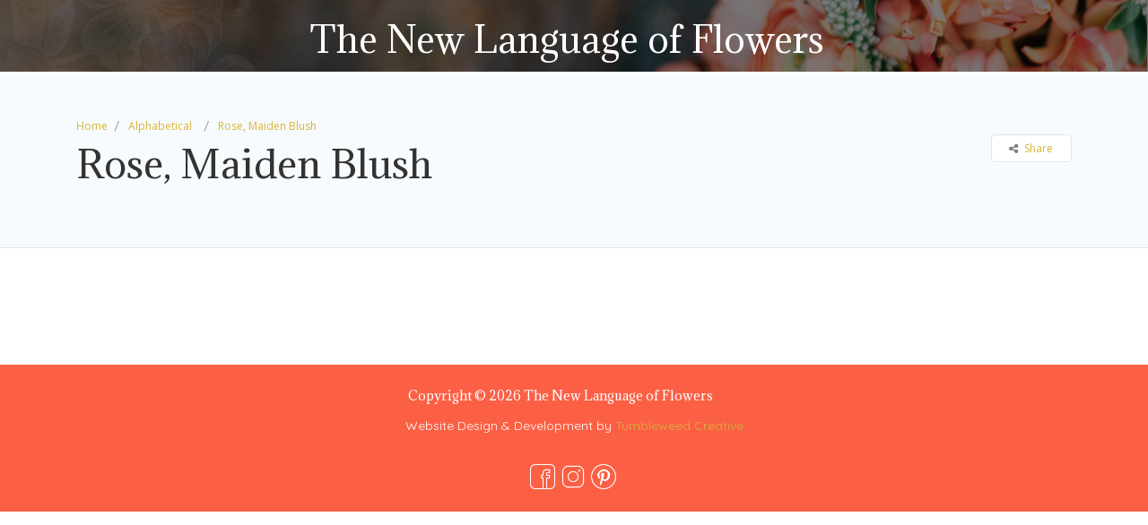

--- FILE ---
content_type: text/html; charset=UTF-8
request_url: https://newlanguageofflowers.com/listing/rose-maiden-blush/
body_size: 16713
content:
<!DOCTYPE html>
<!--[if IE 7 ]>    <html class="ie7"> <![endif]-->
<!--[if IE 8 ]>    <html class="ie8"> <![endif]-->

<html lang="en-US">
    <head>
        <meta charset="UTF-8">
	   <!-- Mobile Meta -->
		<meta name="viewport" content="width=device-width, initial-scale=1">
		<meta http-equiv="Content-Type" content="text/html;charset=utf-8">		<!-- Favicon -->
		<META HTTP-EQUIV="CACHE-CONTROL" CONTENT="NO-CACHE" />
		<link rel="shortcut icon" href=""/>	
		<title>Rose, Maiden Blush &#8211; The New Language of Flowers</title>
<meta name='robots' content='max-image-preview:large' />
	<style>img:is([sizes="auto" i], [sizes^="auto," i]) { contain-intrinsic-size: 3000px 1500px }</style>
	<link rel='dns-prefetch' href='//maps.googleapis.com' />
<link rel='dns-prefetch' href='//html5shim.googlecode.com' />
<link rel='dns-prefetch' href='//fonts.googleapis.com' />
<link rel='preconnect' href='https://fonts.gstatic.com' crossorigin />
<link rel="alternate" type="application/rss+xml" title="The New Language of Flowers &raquo; Feed" href="https://newlanguageofflowers.com/feed/" />
<link rel="alternate" type="application/rss+xml" title="The New Language of Flowers &raquo; Comments Feed" href="https://newlanguageofflowers.com/comments/feed/" />
<script type="text/javascript">
/* <![CDATA[ */
window._wpemojiSettings = {"baseUrl":"https:\/\/s.w.org\/images\/core\/emoji\/15.1.0\/72x72\/","ext":".png","svgUrl":"https:\/\/s.w.org\/images\/core\/emoji\/15.1.0\/svg\/","svgExt":".svg","source":{"concatemoji":"https:\/\/newlanguageofflowers.com\/wp-includes\/js\/wp-emoji-release.min.js?ver=6.8.1"}};
/*! This file is auto-generated */
!function(i,n){var o,s,e;function c(e){try{var t={supportTests:e,timestamp:(new Date).valueOf()};sessionStorage.setItem(o,JSON.stringify(t))}catch(e){}}function p(e,t,n){e.clearRect(0,0,e.canvas.width,e.canvas.height),e.fillText(t,0,0);var t=new Uint32Array(e.getImageData(0,0,e.canvas.width,e.canvas.height).data),r=(e.clearRect(0,0,e.canvas.width,e.canvas.height),e.fillText(n,0,0),new Uint32Array(e.getImageData(0,0,e.canvas.width,e.canvas.height).data));return t.every(function(e,t){return e===r[t]})}function u(e,t,n){switch(t){case"flag":return n(e,"\ud83c\udff3\ufe0f\u200d\u26a7\ufe0f","\ud83c\udff3\ufe0f\u200b\u26a7\ufe0f")?!1:!n(e,"\ud83c\uddfa\ud83c\uddf3","\ud83c\uddfa\u200b\ud83c\uddf3")&&!n(e,"\ud83c\udff4\udb40\udc67\udb40\udc62\udb40\udc65\udb40\udc6e\udb40\udc67\udb40\udc7f","\ud83c\udff4\u200b\udb40\udc67\u200b\udb40\udc62\u200b\udb40\udc65\u200b\udb40\udc6e\u200b\udb40\udc67\u200b\udb40\udc7f");case"emoji":return!n(e,"\ud83d\udc26\u200d\ud83d\udd25","\ud83d\udc26\u200b\ud83d\udd25")}return!1}function f(e,t,n){var r="undefined"!=typeof WorkerGlobalScope&&self instanceof WorkerGlobalScope?new OffscreenCanvas(300,150):i.createElement("canvas"),a=r.getContext("2d",{willReadFrequently:!0}),o=(a.textBaseline="top",a.font="600 32px Arial",{});return e.forEach(function(e){o[e]=t(a,e,n)}),o}function t(e){var t=i.createElement("script");t.src=e,t.defer=!0,i.head.appendChild(t)}"undefined"!=typeof Promise&&(o="wpEmojiSettingsSupports",s=["flag","emoji"],n.supports={everything:!0,everythingExceptFlag:!0},e=new Promise(function(e){i.addEventListener("DOMContentLoaded",e,{once:!0})}),new Promise(function(t){var n=function(){try{var e=JSON.parse(sessionStorage.getItem(o));if("object"==typeof e&&"number"==typeof e.timestamp&&(new Date).valueOf()<e.timestamp+604800&&"object"==typeof e.supportTests)return e.supportTests}catch(e){}return null}();if(!n){if("undefined"!=typeof Worker&&"undefined"!=typeof OffscreenCanvas&&"undefined"!=typeof URL&&URL.createObjectURL&&"undefined"!=typeof Blob)try{var e="postMessage("+f.toString()+"("+[JSON.stringify(s),u.toString(),p.toString()].join(",")+"));",r=new Blob([e],{type:"text/javascript"}),a=new Worker(URL.createObjectURL(r),{name:"wpTestEmojiSupports"});return void(a.onmessage=function(e){c(n=e.data),a.terminate(),t(n)})}catch(e){}c(n=f(s,u,p))}t(n)}).then(function(e){for(var t in e)n.supports[t]=e[t],n.supports.everything=n.supports.everything&&n.supports[t],"flag"!==t&&(n.supports.everythingExceptFlag=n.supports.everythingExceptFlag&&n.supports[t]);n.supports.everythingExceptFlag=n.supports.everythingExceptFlag&&!n.supports.flag,n.DOMReady=!1,n.readyCallback=function(){n.DOMReady=!0}}).then(function(){return e}).then(function(){var e;n.supports.everything||(n.readyCallback(),(e=n.source||{}).concatemoji?t(e.concatemoji):e.wpemoji&&e.twemoji&&(t(e.twemoji),t(e.wpemoji)))}))}((window,document),window._wpemojiSettings);
/* ]]> */
</script>
<link rel='stylesheet' id='mdf_search_stat-css' href='https://newlanguageofflowers.com/wp-content/plugins/wp-meta-data-filter-and-taxonomy-filter/ext/mdf_stat/css/stat.css?ver=6.8.1' type='text/css' media='all' />
<style id='wp-emoji-styles-inline-css' type='text/css'>

	img.wp-smiley, img.emoji {
		display: inline !important;
		border: none !important;
		box-shadow: none !important;
		height: 1em !important;
		width: 1em !important;
		margin: 0 0.07em !important;
		vertical-align: -0.1em !important;
		background: none !important;
		padding: 0 !important;
	}
</style>
<link rel='stylesheet' id='font-awesome-css' href='https://newlanguageofflowers.com/wp-content/plugins/contact-widgets/assets/css/font-awesome.min.css?ver=4.7.0' type='text/css' media='all' />
<link rel='stylesheet' id='listingpr-parent-style-css' href='https://newlanguageofflowers.com/wp-content/themes/listingpro/style.css?ver=6.8.1' type='text/css' media='all' />
<link rel='stylesheet' id='bootstrap-css' href='https://newlanguageofflowers.com/wp-content/themes/listingpro/assets/lib/bootstrap/css/bootstrap.min.css?ver=6.8.1' type='text/css' media='all' />
<link rel='stylesheet' id='Magnific-Popup-css' href='https://newlanguageofflowers.com/wp-content/themes/listingpro/assets/lib/Magnific-Popup-master/magnific-popup.css?ver=6.8.1' type='text/css' media='all' />
<link rel='stylesheet' id='popup-component-css' href='https://newlanguageofflowers.com/wp-content/themes/listingpro/assets/lib/popup/css/component.css?ver=6.8.1' type='text/css' media='all' />
<link rel='stylesheet' id='Font-awesome-css' href='https://newlanguageofflowers.com/wp-content/themes/listingpro/assets/lib/font-awesome/css/font-awesome.min.css?ver=6.8.1' type='text/css' media='all' />
<link rel='stylesheet' id='Mmenu-css' href='https://newlanguageofflowers.com/wp-content/themes/listingpro/assets/lib/jquerym.menu/css/jquery.mmenu.all.css?ver=6.8.1' type='text/css' media='all' />
<link rel='stylesheet' id='MapBox-css' href='https://newlanguageofflowers.com/wp-content/themes/listingpro/assets/css/mapbox.css?ver=6.8.1' type='text/css' media='all' />
<link rel='stylesheet' id='Chosen-css' href='https://newlanguageofflowers.com/wp-content/themes/listingpro/assets/lib/chosen/chosen.css?ver=6.8.1' type='text/css' media='all' />
<link rel='stylesheet' id='bootstrap-datetimepicker-css-css' href='https://newlanguageofflowers.com/wp-content/themes/listingpro/assets/css/bootstrap-datetimepicker.min.css?ver=6.8.1' type='text/css' media='all' />
<link rel='stylesheet' id='Slick-css-css' href='https://newlanguageofflowers.com/wp-content/themes/listingpro/assets/lib/slick/slick.css?ver=6.8.1' type='text/css' media='all' />
<link rel='stylesheet' id='Slick-theme-css' href='https://newlanguageofflowers.com/wp-content/themes/listingpro/assets/lib/slick/slick-theme.css?ver=6.8.1' type='text/css' media='all' />
<link rel='stylesheet' id='css-prettyphoto-css' href='https://newlanguageofflowers.com/wp-content/themes/listingpro/assets/css/prettyphoto.css?ver=6.8.1' type='text/css' media='all' />
<link rel='stylesheet' id='jquery-ui-css' href='https://newlanguageofflowers.com/wp-content/themes/listingpro/assets/css/jquery-ui.css?ver=6.8.1' type='text/css' media='all' />
<link rel='stylesheet' id='icon8-css' href='https://newlanguageofflowers.com/wp-content/themes/listingpro/assets/lib/icon8/styles.min.css?ver=6.8.1' type='text/css' media='all' />
<link rel='stylesheet' id='Color-css' href='https://newlanguageofflowers.com/wp-content/themes/listingpro/assets/css/colors.css?ver=6.8.1' type='text/css' media='all' />
<link rel='stylesheet' id='custom-font-css' href='https://newlanguageofflowers.com/wp-content/themes/listingpro/assets/css/font.css?ver=6.8.1' type='text/css' media='all' />
<link rel='stylesheet' id='Main-css' href='https://newlanguageofflowers.com/wp-content/themes/listingpro/assets/css/main.css?ver=6.8.1' type='text/css' media='all' />
<link rel='stylesheet' id='Responsive-css' href='https://newlanguageofflowers.com/wp-content/themes/listingpro/assets/css/responsive.css?ver=6.8.1' type='text/css' media='all' />
<link rel='stylesheet' id='select2-css' href='https://newlanguageofflowers.com/wp-content/themes/listingpro/assets/css/select2.css?ver=6.8.1' type='text/css' media='all' />
<link rel='stylesheet' id='dynamiclocation-css' href='https://newlanguageofflowers.com/wp-content/themes/listingpro/assets/css/city-autocomplete.css?ver=6.8.1' type='text/css' media='all' />
<link rel='stylesheet' id='lp-body-overlay-css' href='https://newlanguageofflowers.com/wp-content/themes/listingpro/assets/css/common.loading.css?ver=6.8.1' type='text/css' media='all' />
<link rel='stylesheet' id='bootstrapslider-css' href='https://newlanguageofflowers.com/wp-content/themes/listingpro/assets/lib/bootstrap/css/bootstrap-slider.css?ver=6.8.1' type='text/css' media='all' />
<link rel='stylesheet' id='mourisjs-css' href='https://newlanguageofflowers.com/wp-content/themes/listingpro/assets/css/morris.css?ver=6.8.1' type='text/css' media='all' />
<link rel='stylesheet' id='listingpro-css' href='https://newlanguageofflowers.com/wp-content/themes/listingpro-child/style.css?ver=6.8.1' type='text/css' media='all' />
<link rel='stylesheet' id='font-rock-salt-css' href='https://fonts.googleapis.com/css?family=Rock+Salt&#038;ver=6.8.1' type='text/css' media='all' />
<link rel='stylesheet' id='font-quicksand-css' href='https://fonts.googleapis.com/css?family=Quicksand&#038;ver=6.8.1' type='text/css' media='all' />
<link rel='stylesheet' id='version2-countdown-css' href='https://newlanguageofflowers.com/wp-content/themes/listingpro/assets/lib/countdown/flipclock.css?ver=6.8.1' type='text/css' media='all' />
<link rel='stylesheet' id='version2-styles-css' href='https://newlanguageofflowers.com/wp-content/themes/listingpro/assets/css/main-new.css?ver=6.8.1' type='text/css' media='all' />
<link rel='stylesheet' id='version2-colors-css' href='https://newlanguageofflowers.com/wp-content/themes/listingpro/assets/css/colors-new.css?ver=6.8.1' type='text/css' media='all' />
<link rel='stylesheet' id='LP_dynamic_php_css-css' href='https://newlanguageofflowers.com/wp-content/themes/listingpro/assets/css/dynamic-css.css?ver=6.8.1' type='text/css' media='all' />
<link rel="preload" as="style" href="https://fonts.googleapis.com/css?family=Adamina:400%7COpen%20Sans:300,400,500,600,700,800,300italic,400italic,500italic,600italic,700italic,800italic&#038;subset=latin&#038;display=swap&#038;ver=1656584700" /><link rel="stylesheet" href="https://fonts.googleapis.com/css?family=Adamina:400%7COpen%20Sans:300,400,500,600,700,800,300italic,400italic,500italic,600italic,700italic,800italic&#038;subset=latin&#038;display=swap&#038;ver=1656584700" media="print" onload="this.media='all'"><noscript><link rel="stylesheet" href="https://fonts.googleapis.com/css?family=Adamina:400%7COpen%20Sans:300,400,500,600,700,800,300italic,400italic,500italic,600italic,700italic,800italic&#038;subset=latin&#038;display=swap&#038;ver=1656584700" /></noscript><link rel='stylesheet' id='mdtf_pagination-css' href='https://newlanguageofflowers.com/wp-content/plugins/wp-meta-data-filter-and-taxonomy-filter/ext/mdtf-pagination/tw-pagination.css?ver=1.1' type='text/css' media='screen' />
<script type="text/javascript">
            window._nslDOMReady = function (callback) {
                if ( document.readyState === "complete" || document.readyState === "interactive" ) {
                    callback();
                } else {
                    document.addEventListener( "DOMContentLoaded", callback );
                }
            };
            </script><script type="text/javascript" src="https://newlanguageofflowers.com/wp-includes/js/jquery/jquery.min.js?ver=3.7.1" id="jquery-core-js"></script>
<script type="text/javascript" src="https://newlanguageofflowers.com/wp-includes/js/jquery/jquery-migrate.min.js?ver=3.4.1" id="jquery-migrate-js"></script>
<script type="text/javascript" id="jquery-js-after">
/* <![CDATA[ */
 function mdf_js_after_ajax_done() {  }
/* ]]> */
</script>
<script type="text/javascript" src="https://newlanguageofflowers.com/wp-includes/js/jquery/ui/core.min.js?ver=1.13.3" id="jquery-ui-core-js"></script>
<script type="text/javascript" id="meta_data_filter_widget-js-extra">
/* <![CDATA[ */
var mdf_settings_data = {"hide_empty_title":"1"};
/* ]]> */
</script>
<script type="text/javascript" src="https://newlanguageofflowers.com/wp-content/plugins/wp-meta-data-filter-and-taxonomy-filter/js/front.js?ver=6.8.1" id="meta_data_filter_widget-js"></script>
<script type="text/javascript" id="ajax-login-script-js-extra">
/* <![CDATA[ */
var ajax_login_object = {"ajaxurl":"https:\/\/newlanguageofflowers.com\/wp-admin\/admin-ajax.php","redirecturl":"https:\/\/newlanguageofflowers.com\/listing\/rose-maiden-blush\/","loadingmessage":"<span class=\"alert alert-info\">Please wait...<i class=\"fa fa-spinner fa-spin\"><\/i><\/span>"};
/* ]]> */
</script>
<script type="text/javascript" src="https://newlanguageofflowers.com/wp-content/themes/listingpro/assets/js/login.js?ver=6.8.1" id="ajax-login-script-js"></script>
<script type="text/javascript" id="search-ajax-script-js-extra">
/* <![CDATA[ */
var ajax_search_term_object = {"ajaxurl":"https:\/\/newlanguageofflowers.com\/wp-admin\/admin-ajax.php","noresult":"Most recent ","listing":" Listings","resultfor":"Results For"};
/* ]]> */
</script>
<script type="text/javascript" src="https://newlanguageofflowers.com/wp-content/themes/listingpro/assets/js/search-ajax.js?ver=6.8.1" id="search-ajax-script-js"></script>
<script type="text/javascript" id="ajax-single-ajax-js-extra">
/* <![CDATA[ */
var single_ajax_object = {"ajaxurl":"https:\/\/newlanguageofflowers.com\/wp-admin\/admin-ajax.php"};
/* ]]> */
</script>
<script type="text/javascript" src="https://newlanguageofflowers.com/wp-content/themes/listingpro/assets/js/single-ajax.js?ver=6.8.1" id="ajax-single-ajax-js"></script>
<script type="text/javascript" id="ajax-approvereview-script-js-extra">
/* <![CDATA[ */
var ajax_approvereview_object = {"ajaxurl":"https:\/\/newlanguageofflowers.com\/wp-admin\/admin-ajax.php"};
/* ]]> */
</script>
<script type="text/javascript" src="https://newlanguageofflowers.com/wp-content/themes/listingpro/assets/js/approve-review.js?ver=6.8.1" id="ajax-approvereview-script-js"></script>
<script type="text/javascript" id="listingpro_home_map-js-extra">
/* <![CDATA[ */
var listingpro_home_map_object = {"ajaxurl":"https:\/\/newlanguageofflowers.com\/wp-admin\/admin-ajax.php"};
/* ]]> */
</script>
<script type="text/javascript" src="https://newlanguageofflowers.com/wp-content/themes/listingpro/assets/js/home-map.js?ver=6.8.1" id="listingpro_home_map-js"></script>
<script type="text/javascript" id="ajax-needlogin-ajax-js-extra">
/* <![CDATA[ */
var needlogin_object = {"ajaxurl":"https:\/\/newlanguageofflowers.com\/wp-admin\/admin-ajax.php"};
/* ]]> */
</script>
<script type="text/javascript" src="https://newlanguageofflowers.com/wp-content/themes/listingpro/assets/js/needlogin-ajax.js?ver=6.8.1" id="ajax-needlogin-ajax-js"></script>
<script type="text/javascript" src="https://newlanguageofflowers.com/wp-content/themes/listingpro/assets/js/checkout.js?ver=6.8.1" id="stripejs-js"></script>
<script type="text/javascript" src="https://newlanguageofflowers.com/wp-content/plugins/listingpro-plugin/assets/js/main.js?ver=6.8.1" id="main-js"></script>
<script type="text/javascript" id="review-submit-ajax-js-extra">
/* <![CDATA[ */
var ajax_review_object = {"ajaxurl":"https:\/\/newlanguageofflowers.com\/wp-admin\/admin-ajax.php"};
/* ]]> */
</script>
<script type="text/javascript" src="https://newlanguageofflowers.com/wp-content/themes/listingpro/assets/js/review-submit.js?ver=6.8.1" id="review-submit-ajax-js"></script>
<script type="text/javascript" src="https://maps.googleapis.com/maps/api/js?key=AIzaSyDQIbsz2wFeL42Dp9KaL4o4cJKJu4r8Tvg&amp;libraries=places&amp;ver=6.8.1" id="mapsjs-js"></script>
<script type="text/javascript" src="https://newlanguageofflowers.com/wp-content/themes/listingpro/assets/js/raphael-min.js?ver=6.8.1" id="raphelmin-js"></script>
<script type="text/javascript" src="https://newlanguageofflowers.com/wp-content/themes/listingpro/assets/js/morris.js?ver=6.8.1" id="morisjs-js"></script>
<script type="text/javascript" id="ajax-term-script-js-extra">
/* <![CDATA[ */
var ajax_term_object = {"ajaxurl":"https:\/\/newlanguageofflowers.com\/wp-admin\/admin-ajax.php"};
/* ]]> */
</script>
<script type="text/javascript" src="https://newlanguageofflowers.com/wp-content/plugins/listingpro-plugin/assets/js/child-term.js?ver=6.8.1" id="ajax-term-script-js"></script>
<link rel="https://api.w.org/" href="https://newlanguageofflowers.com/wp-json/" /><link rel="alternate" title="JSON" type="application/json" href="https://newlanguageofflowers.com/wp-json/wp/v2/listing/1510" /><link rel="EditURI" type="application/rsd+xml" title="RSD" href="https://newlanguageofflowers.com/xmlrpc.php?rsd" />
<link rel="canonical" href="https://newlanguageofflowers.com/listing/rose-maiden-blush/" />
<link rel='shortlink' href='https://newlanguageofflowers.com/?p=1510' />
<link rel="alternate" title="oEmbed (JSON)" type="application/json+oembed" href="https://newlanguageofflowers.com/wp-json/oembed/1.0/embed?url=https%3A%2F%2Fnewlanguageofflowers.com%2Flisting%2Frose-maiden-blush%2F" />
<link rel="alternate" title="oEmbed (XML)" type="text/xml+oembed" href="https://newlanguageofflowers.com/wp-json/oembed/1.0/embed?url=https%3A%2F%2Fnewlanguageofflowers.com%2Flisting%2Frose-maiden-blush%2F&#038;format=xml" />
<meta name="generator" content="Redux 4.5.7" /><meta name="generator" content="Powered by WPBakery Page Builder - drag and drop page builder for WordPress."/>
<script type="text/javascript">
                 
         </script>		<style type="text/css" id="wp-custom-css">
			p.listtag {
    font-size: 14px !important;
    line-height: 1.5em;
    color: #000 !important;
}
.taglink{color:#000 !important;}
.taglinks{color:#fb6044 !important;    font-size: 13px !important;}
.taglinks:last-child span{
	display:none;
}
.lp-logo {
    display: none;
}
h1{margin-bottom:20px !important;}

.lp-sub-title{text-transform:none !important;width: 800px !important;
    margin: 0 auto;
}
.lp-grid-box-thumb-container {
    height: auto !important;
}
.widget-content {
	margin-top: -74px !important;}
.margin-bottom-20.margin-top-30.post-with-map-container-right {
    position: relative;
    top: -48px;
    border-radius: 7px;
    margin-bottom: -60px !important;
}
.home-categories-area .lp-home-categoires.new-banner-category-view4 li a{background:#d6b438 !important;}
.home-categories-area .lp-home-categoires.new-banner-category-view4 li a:hover{background:#fb6044 !important;}

.filti .col-lg-4 {
    margin-top: 30px !important;
}
.filti ol.tw-pagination {
    display: none;
}
.search .widget-meta-data-filter, .search div#mdf_results_by_ajax, .search #lp-pages-in-cats{display:none;}
.search .content-grids-wraps.catshow {
    margin-top: 100px !important;
}
.tax-listing-category .catshow{display:none;}
.tax-list-tags div#mdf_results_by_ajax, .tax-list-tags .mdf_ajax_content_redraw{display:none;}

[data-widget-id="metadatafilter_taxsearch-4"]{display:none;}
.tax-list-tags [data-widget-id="metadatafilter_taxsearch-4"]{display:block !important;}

[data-widget-id="metadatafilter_taxsearch-4"] input.button.mdf_button {
    height: 37px;
    padding: 0px 18px;
    border-radius: 5px;
    background: #f8f8f8;
    border: 1px solid #e1e1e1;
    float: none !important;
}
[data-widget-id="metadatafilter_taxsearch-4"] .mdf_submit_button_container {
    float: none;
}
@media only screen and (max-width: 768px){
.lp-sub-title {
    width: 100% !important;
}}

/* theme custom css */

#header{
margin: 0 auto;
}
.footer-about-company {
color: #fff !important;
}

.grid_view2 .lp-grid-box-thumb img {
    width: auto !important;
}
@media only screen and (min-width:434px) and (max-width:667px){.browse .col-md-4.col-sm-6.lp-grid-box-contianer.grid_view2.card1.lp-grid-box-contianer1 {
    width: 62% !important;
    margin: 0% auto 5% auto !important;
    float: none !important;
}}
li#fav-container {
    display: none !important;
}
a.userimage img {
    display: none;
}
.lpl-button {display:none;}

#menu .mm-panels {
    top: 111px !important;
}
.mm-navbar-top a.userimage {
    line-height: 33px !important;width:100% !important;}
a.userimage::after {content:'New Language of Flowers';color:#fff; position: relative;top: -10px;
    font-size: 20px;}
    ul.mobile-menu.mm-listview li a:hover {
    background: #fb6044 !important;
}
ul.sub-menu.mm-listview li a:hover{ background: #fb6044 !important;}
.tax-location .content-grids-wraps.catshow {
    margin-top: 100px !important;
}

/* end theme custom css */		</style>
		<style id="listingpro_options-dynamic-css" title="dynamic-css" class="redux-options-output">.menu-item a{font-family:Adamina;font-weight:400;font-style:normal;}</style>        <style>
            /* DYNAMIC CSS STYLES DEPENDING OF SETTINGS */
            
                    </style>
        <script>
    var mdf_is_search_going =0;
    var mdf_tmp_order = 0;
    var mdf_tmp_orderby = 0;
    //+++
    var lang_one_moment = "One Moment ...";
    var mdf_lang_loading = "Loading ...";
    var mdf_lang_cancel = "Cancel";
    var mdf_lang_close = "Close";
    var mdf_lang_apply = "Apply";
    var mdf_tax_loader = '<img src="https://newlanguageofflowers.com/wp-content/plugins/wp-meta-data-filter-and-taxonomy-filter/images/tax_loader.gif" alt="loader" />';
    var mdf_week_first_day =0;
    var mdf_calendar_date_format = "mm/dd/yy";
    var mdf_site_url = "https://newlanguageofflowers.com";
    var mdf_plugin_url = "https://newlanguageofflowers.com/wp-content/plugins/wp-meta-data-filter-and-taxonomy-filter/";
    var mdf_default_order_by = "title";
    var mdf_default_order = "ASC";
    var show_tax_all_childs =0;
    var mdf_current_term_id = 0;

    var mdf_current_tax = "";
    //admin
    var lang_no_ui_sliders = "no ui sliders in selected mdf category";
    var lang_updated = "Updated";
    //+++
    var mdf_slug_cat = "meta_data_filter_cat";

    var mdf_tooltip_theme = "default";
    var tooltip_max_width = parseInt(220, 10);
    var ajaxurl = "https://newlanguageofflowers.com/wp-admin/admin-ajax.php";
    var mdf_front_qtrans_lang = "";
    var mdf_front_wpml_lang = "";
    var mdf_use_chosen_js_w =0;
    var mdf_use_chosen_js_s =0;
    var mdf_use_custom_scroll_bar =1;
        mdf_front_qtrans_lang = "";
    var mdf_current_page_url = "https://newlanguageofflowers.com/listing/rose-maiden-blush/";

    var mdf_sort_order = "ASC";
    var mdf_order_by = "title";
    var mdf_toggle_close_sign = "-";
    var mdf_toggle_open_sign = "+";
    var tab_slideout_icon = "https://newlanguageofflowers.com/wp-content/plugins/wp-meta-data-filter-and-taxonomy-filter/images/icon_button_search.png";
    var tab_slideout_icon_w = "146";
    var tab_slideout_icon_h = "131";
    var mdf_use_custom_icheck = 0;
    var icheck_skin = {};
    icheck_skin.skin = "flat";
    icheck_skin.color = "aero";


    var mdtf_overlay_skin = "default";





</script>
<noscript><style> .wpb_animate_when_almost_visible { opacity: 1; }</style></noscript>    </head>
    <body data-rsssl=1 class="wp-singular listing-template-default single single-listing postid-1510 wp-theme-listingpro wp-child-theme-listingpro-child listing-skeleton-view-grid_view wpb-js-composer js-comp-ver-6.9.0 vc_responsive" data-submitlink="https://newlanguageofflowers.com/submit-listing/" data-sliderstyle="style1" data-defaultmaplat="0" data-defaultmaplot="0" data-lpsearchmode = "titlematch">
	
		
	<div id="page" class="clearfix"  data-lpattern="no_region" data-mtoken=""  data-mstyle="" data-sitelogo="" data-site-url="https://newlanguageofflowers.com/"  data-ipapi="ip_api" data-lpcurrentloconhome = "0">
	
	<!--==================================Header Open=================================-->
<div class="pos-relative">
	<div class="header-container lp-header-bg ">
	
		<header class="header-with-topbar  header-normal">
			<div class="lp-menu-bar  lp-menu-bar-color">
		<div class="fullwidth-header">
			<div id="menu" class="small-screen">
											<a href="https://newlanguageofflowers.com/submit-listing/" class="lpl-button">Add Listing</a>
																<a class="lpl-button md-trigger" data-modal="modal-3">Join Now</a>
									<ul id="menu-mobile-menu" class="mobile-menu"><li id="menu-item-335" class="menu-item menu-item-type-custom menu-item-object-custom menu-item-has-children menu-item-335"><a href="#">Search Flowers Alphabetically</a>
<ul class="sub-menu">
	<li id="menu-item-336" class="menu-item menu-item-type-taxonomy menu-item-object-alphabet menu-item-336"><a href="https://newlanguageofflowers.com/alphabet/a/">A</a></li>
	<li id="menu-item-337" class="menu-item menu-item-type-taxonomy menu-item-object-alphabet menu-item-337"><a href="https://newlanguageofflowers.com/alphabet/b/">B</a></li>
	<li id="menu-item-338" class="menu-item menu-item-type-taxonomy menu-item-object-alphabet menu-item-338"><a href="https://newlanguageofflowers.com/alphabet/c/">C</a></li>
	<li id="menu-item-339" class="menu-item menu-item-type-taxonomy menu-item-object-alphabet menu-item-339"><a href="https://newlanguageofflowers.com/alphabet/d/">D</a></li>
	<li id="menu-item-340" class="menu-item menu-item-type-taxonomy menu-item-object-alphabet menu-item-340"><a href="https://newlanguageofflowers.com/alphabet/e/">E</a></li>
	<li id="menu-item-341" class="menu-item menu-item-type-taxonomy menu-item-object-alphabet menu-item-341"><a href="https://newlanguageofflowers.com/alphabet/f/">F</a></li>
	<li id="menu-item-342" class="menu-item menu-item-type-taxonomy menu-item-object-alphabet menu-item-342"><a href="https://newlanguageofflowers.com/alphabet/g/">G</a></li>
	<li id="menu-item-343" class="menu-item menu-item-type-taxonomy menu-item-object-alphabet menu-item-343"><a href="https://newlanguageofflowers.com/alphabet/h/">H</a></li>
	<li id="menu-item-344" class="menu-item menu-item-type-taxonomy menu-item-object-alphabet menu-item-344"><a href="https://newlanguageofflowers.com/alphabet/i/">I</a></li>
	<li id="menu-item-345" class="menu-item menu-item-type-taxonomy menu-item-object-alphabet menu-item-345"><a href="https://newlanguageofflowers.com/alphabet/j/">J</a></li>
	<li id="menu-item-346" class="menu-item menu-item-type-taxonomy menu-item-object-alphabet menu-item-346"><a href="https://newlanguageofflowers.com/alphabet/k/">K</a></li>
	<li id="menu-item-347" class="menu-item menu-item-type-taxonomy menu-item-object-alphabet menu-item-347"><a href="https://newlanguageofflowers.com/alphabet/l/">L</a></li>
	<li id="menu-item-348" class="menu-item menu-item-type-taxonomy menu-item-object-alphabet menu-item-348"><a href="https://newlanguageofflowers.com/alphabet/m/">M</a></li>
	<li id="menu-item-349" class="menu-item menu-item-type-taxonomy menu-item-object-alphabet menu-item-349"><a href="https://newlanguageofflowers.com/alphabet/n/">N</a></li>
	<li id="menu-item-350" class="menu-item menu-item-type-taxonomy menu-item-object-alphabet menu-item-350"><a href="https://newlanguageofflowers.com/alphabet/o/">O</a></li>
	<li id="menu-item-351" class="menu-item menu-item-type-taxonomy menu-item-object-alphabet menu-item-351"><a href="https://newlanguageofflowers.com/alphabet/p/">P</a></li>
	<li id="menu-item-352" class="menu-item menu-item-type-taxonomy menu-item-object-alphabet menu-item-352"><a href="https://newlanguageofflowers.com/alphabet/q/">Q</a></li>
	<li id="menu-item-353" class="menu-item menu-item-type-taxonomy menu-item-object-alphabet current-listing-ancestor current-menu-parent current-listing-parent menu-item-353"><a href="https://newlanguageofflowers.com/alphabet/r/">R</a></li>
	<li id="menu-item-354" class="menu-item menu-item-type-taxonomy menu-item-object-alphabet menu-item-354"><a href="https://newlanguageofflowers.com/alphabet/s/">S</a></li>
	<li id="menu-item-355" class="menu-item menu-item-type-taxonomy menu-item-object-alphabet menu-item-355"><a href="https://newlanguageofflowers.com/alphabet/t/">T</a></li>
	<li id="menu-item-356" class="menu-item menu-item-type-taxonomy menu-item-object-alphabet menu-item-356"><a href="https://newlanguageofflowers.com/alphabet/u/">U</a></li>
	<li id="menu-item-357" class="menu-item menu-item-type-taxonomy menu-item-object-alphabet menu-item-357"><a href="https://newlanguageofflowers.com/alphabet/v/">V</a></li>
	<li id="menu-item-358" class="menu-item menu-item-type-taxonomy menu-item-object-alphabet menu-item-358"><a href="https://newlanguageofflowers.com/alphabet/w/">W</a></li>
	<li id="menu-item-359" class="menu-item menu-item-type-taxonomy menu-item-object-alphabet menu-item-359"><a href="https://newlanguageofflowers.com/alphabet/x/">X</a></li>
	<li id="menu-item-360" class="menu-item menu-item-type-taxonomy menu-item-object-alphabet menu-item-360"><a href="https://newlanguageofflowers.com/alphabet/y/">Y</a></li>
	<li id="menu-item-361" class="menu-item menu-item-type-taxonomy menu-item-object-alphabet menu-item-361"><a href="https://newlanguageofflowers.com/alphabet/z/">Z</a></li>
</ul>
</li>
<li id="menu-item-362" class="menu-item menu-item-type-custom menu-item-object-custom menu-item-362"><a href="https://newlanguageofflowers.com/search/">Search by Sentiment</a></li>
<li id="menu-item-363" class="menu-item menu-item-type-custom menu-item-object-custom menu-item-363"><a href="https://newlanguageofflowers.com/search/">Search by Occasion</a></li>
</ul>			</div>
			<div class="row">
				<div class="col-md-2 col-xs-6 lp-logo-container">
					<div class="lp-logo">
						<a href="https://newlanguageofflowers.com/">
							The New Language of Flowers						</a>
					</div>
				</div>
				<div class="header-right-panel clearfix col-md-10 col-sm-10 col-xs-12">
										
					
					<!--<div class="navbar navbar-inverse navbar-fixed-top" role="navigation" id="slide-nav">
						<div class="container">
							<div class="navbar-header">
								<a class="navbar-toggle"> 
									<span class="icon-bar"></span>
									<span class="icon-bar"></span>
									<span class="icon-bar"></span>
								</a>
							</div>
							<div id="slidemenu">   
								The New Language of Flowers 
								<div class="lp-listing-adlisting">
									<a href="https://newlanguageofflowers.com/submit-listing/" class="lpl-button">
										Add Listing									</a>
									<a href="#" class="lpl-button md-trigger" data-modal="modal-3">
										Join Now									</a>
								</div>
								<ul id="menu-mobile-menu-1" class="mobile-menu"><li class="menu-item menu-item-type-custom menu-item-object-custom menu-item-has-children menu-item-335"><a href="#">Search Flowers Alphabetically</a>
<ul class="sub-menu">
	<li class="menu-item menu-item-type-taxonomy menu-item-object-alphabet menu-item-336"><a href="https://newlanguageofflowers.com/alphabet/a/">A</a></li>
	<li class="menu-item menu-item-type-taxonomy menu-item-object-alphabet menu-item-337"><a href="https://newlanguageofflowers.com/alphabet/b/">B</a></li>
	<li class="menu-item menu-item-type-taxonomy menu-item-object-alphabet menu-item-338"><a href="https://newlanguageofflowers.com/alphabet/c/">C</a></li>
	<li class="menu-item menu-item-type-taxonomy menu-item-object-alphabet menu-item-339"><a href="https://newlanguageofflowers.com/alphabet/d/">D</a></li>
	<li class="menu-item menu-item-type-taxonomy menu-item-object-alphabet menu-item-340"><a href="https://newlanguageofflowers.com/alphabet/e/">E</a></li>
	<li class="menu-item menu-item-type-taxonomy menu-item-object-alphabet menu-item-341"><a href="https://newlanguageofflowers.com/alphabet/f/">F</a></li>
	<li class="menu-item menu-item-type-taxonomy menu-item-object-alphabet menu-item-342"><a href="https://newlanguageofflowers.com/alphabet/g/">G</a></li>
	<li class="menu-item menu-item-type-taxonomy menu-item-object-alphabet menu-item-343"><a href="https://newlanguageofflowers.com/alphabet/h/">H</a></li>
	<li class="menu-item menu-item-type-taxonomy menu-item-object-alphabet menu-item-344"><a href="https://newlanguageofflowers.com/alphabet/i/">I</a></li>
	<li class="menu-item menu-item-type-taxonomy menu-item-object-alphabet menu-item-345"><a href="https://newlanguageofflowers.com/alphabet/j/">J</a></li>
	<li class="menu-item menu-item-type-taxonomy menu-item-object-alphabet menu-item-346"><a href="https://newlanguageofflowers.com/alphabet/k/">K</a></li>
	<li class="menu-item menu-item-type-taxonomy menu-item-object-alphabet menu-item-347"><a href="https://newlanguageofflowers.com/alphabet/l/">L</a></li>
	<li class="menu-item menu-item-type-taxonomy menu-item-object-alphabet menu-item-348"><a href="https://newlanguageofflowers.com/alphabet/m/">M</a></li>
	<li class="menu-item menu-item-type-taxonomy menu-item-object-alphabet menu-item-349"><a href="https://newlanguageofflowers.com/alphabet/n/">N</a></li>
	<li class="menu-item menu-item-type-taxonomy menu-item-object-alphabet menu-item-350"><a href="https://newlanguageofflowers.com/alphabet/o/">O</a></li>
	<li class="menu-item menu-item-type-taxonomy menu-item-object-alphabet menu-item-351"><a href="https://newlanguageofflowers.com/alphabet/p/">P</a></li>
	<li class="menu-item menu-item-type-taxonomy menu-item-object-alphabet menu-item-352"><a href="https://newlanguageofflowers.com/alphabet/q/">Q</a></li>
	<li class="menu-item menu-item-type-taxonomy menu-item-object-alphabet current-listing-ancestor current-menu-parent current-listing-parent menu-item-353"><a href="https://newlanguageofflowers.com/alphabet/r/">R</a></li>
	<li class="menu-item menu-item-type-taxonomy menu-item-object-alphabet menu-item-354"><a href="https://newlanguageofflowers.com/alphabet/s/">S</a></li>
	<li class="menu-item menu-item-type-taxonomy menu-item-object-alphabet menu-item-355"><a href="https://newlanguageofflowers.com/alphabet/t/">T</a></li>
	<li class="menu-item menu-item-type-taxonomy menu-item-object-alphabet menu-item-356"><a href="https://newlanguageofflowers.com/alphabet/u/">U</a></li>
	<li class="menu-item menu-item-type-taxonomy menu-item-object-alphabet menu-item-357"><a href="https://newlanguageofflowers.com/alphabet/v/">V</a></li>
	<li class="menu-item menu-item-type-taxonomy menu-item-object-alphabet menu-item-358"><a href="https://newlanguageofflowers.com/alphabet/w/">W</a></li>
	<li class="menu-item menu-item-type-taxonomy menu-item-object-alphabet menu-item-359"><a href="https://newlanguageofflowers.com/alphabet/x/">X</a></li>
	<li class="menu-item menu-item-type-taxonomy menu-item-object-alphabet menu-item-360"><a href="https://newlanguageofflowers.com/alphabet/y/">Y</a></li>
	<li class="menu-item menu-item-type-taxonomy menu-item-object-alphabet menu-item-361"><a href="https://newlanguageofflowers.com/alphabet/z/">Z</a></li>
</ul>
</li>
<li class="menu-item menu-item-type-custom menu-item-object-custom menu-item-362"><a href="https://newlanguageofflowers.com/search/">Search by Sentiment</a></li>
<li class="menu-item menu-item-type-custom menu-item-object-custom menu-item-363"><a href="https://newlanguageofflowers.com/search/">Search by Occasion</a></li>
</ul>    
							</div>
						</div>
					</div>-->
					
					
					<div class="col-xs-5 mobile-nav-icon">
						<a href="#menu" class="nav-icon">
							<span class="icon-bar"></span>
							<span class="icon-bar"></span>
							<span class="icon-bar"></span>
						</a>
					</div>
					<div class="col-md-6 col-xs-12 lp-menu-container pull-right">
													<div class="pull-right lp-add-listing-btn">
								<ul>
									<li>
										<a href="https://newlanguageofflowers.com/submit-listing/">
											<i class="fa fa-plus"></i>
											Add Listing										</a>
									</li>
								</ul>
							</div>
												<div class="lp-menu pull-right menu">
							<div class="menu-top-menu-container"><ul id="menu-top-menu" class="inner_menu "><li id="menu-item-376" class="menu-item menu-item-type-post_type menu-item-object-page menu-item-home menu-item-376"><a href="https://newlanguageofflowers.com/">The New Language of Flowers</a></li>
</ul></div>						</div>
					</div>
				</div>
			</div>
		</div>
	</div><!-- ../menu-bar -->
</header><!-- Login Popup style2 -->

<!-- Login Popup -->
		            <div class="md-modal md-effect-3" id="modal-3">
                <!--ajax based content-->
            </div>

			
	

<!-- ../Login Popup -->
	
    <!-- Popup Open -->
    <div class="md-modal md-effect-3 single-page-popup" id="modal-6">
        <div class="md-content cotnactowner-box">
            <h3></h3>
            <div class="">
                <form class="form-horizontal" method="post" id="contactowner">
                    <div class="form-group">
                        <input type="text" class="form-control" name="name" id="name"
                               placeholder="Name:" required>
                    </div>
                    <div class="form-group">
                        <input type="email" class="form-control" name="email6" id="email6"
                               placeholder="Email:" required>
                    </div>
                    <div class="form-group">
                        <textarea class="form-control" rows="5" name="message1" id="message1"
                                  placeholder="Message:"></textarea>
                    </div>
                    <div class="form-group mr-bottom-0">
                        <input type="submit" value="Submit"
                               class="lp-review-btn btn-second-hover">
                        <input type="hidden" class="form-control" name="post_title"
                               value="Rose, Maiden Blush">
                        <input type="hidden" class="form-control" name="post_url"
                               value="https://newlanguageofflowers.com/listing/rose-maiden-blush/">
                        <i class="fa fa-circle-o-notch fa-spin fa-2x formsubmitting"></i>
                        <span class="statuss"></span>
                    </div>
                </form>
                <a class="md-close"><i class="fa fa-close"></i></a>
            </div>
        </div>
    </div>
    <!-- Popup Close -->
    <div class="md-modal md-effect-3" id="modal-4">
        <div class="md-content">
            <div id="map" class="singlebigpost"></div>
            <a class="md-close widget-map-click"><i class="fa fa-close"></i></a>
        </div>
    </div>
    <div class="md-modal md-effect-3" id="modal-5">
        <div class="md-content">
            <div id="mapp" class="singlebigpostfgf"></div>
            <a class="md-close widget-mapdfd-click"><i class="fa fa-close"></i></a>

        </div>
    </div>




<div class="md-overlay"></div> <!-- Overlay for Popup -->

<!-- top notificaton bar -->
<div class="lp-top-notification-bar"></div>
<!-- end top notification-bar -->


<!-- popup for quick view --->

<div class="md-modal md-effect-3" id="listing-preview-popup">
    <div class="container">
        <div class="md-content ">
            <div class="row popup-inner-left-padding ">


            </div>
        </div>
    </div>
    <a class="md-close widget-map-click"><i class="fa fa-close"></i></a>
</div>
<div class="md-overlay content-loading"></div>


<div class="md-modal md-effect-map-btn" id="grid-show-popup">
    <div class="container">
        <div class="md-content ">
            <div class="row grid-show-popup"
                 data-loader="https://newlanguageofflowers.com/wp-content/themes/listingpro/assets/images/content-loader.gif">
                <img alt='image' src="https://newlanguageofflowers.com/wp-content/themes/listingpro/assets/images/content-loader.gif"/>
            </div>
        </div>
    </div>
    <a class="md-close widget-map-click"><i class="fa fa-close"></i></a>
</div>

<!--hidden google map-->
<div id="lp-hidden-map" style="width:300px;height:300px;position:absolute;left:-300000px"></div>		
		</div>
	<!--==================================Header Close=================================-->

	<!--================================== Search Close =================================-->
	
	<!--================================== Search Close =================================-->
</div>


	
		
        
		
		<!--==================================Section Open=================================-->
		<section class="aliceblue listing-second-view">
			<!--=======Galerry=====-->
						<div class="post-meta-info">
				<div class="container">
					<div class="row">
						<div class="col-md-8 col-sm-8 col-xs-12">
							<div class="post-meta-left-box">
								<ul class="breadcrumbs"><li><a href="https://newlanguageofflowers.com/">Home</a></li> <li><a href="https://newlanguageofflowers.com/listing-category/flower-types/">Alphabetical</a> </li><li><span>Rose, Maiden Blush</span></li></ul>								<h1>Rose, Maiden Blush </h1>
															</div>
						</div>
						<div class="col-md-4 col-sm-4 col-xs-12">
							<div class="post-meta-right-box text-right clearfix margin-top-20">
								<ul class="post-stat">
																		<li id="fav-container">
										<a class="email-address add-to-fav" data-post-type="detail" href="" data-post-id="1510" data-success-text="Saved">
											<i class="fa fa-bookmark-o"></i>
											<span class="email-icon">
												Save											</span>
											 										
										</a>
									</li>
									<li class="reviews sbutton">
												<a class="reviews-quantity">
			<span class="reviews-stars">
				<i class="fa fa-share-alt"></i>
			</span>
			Share		</a>
		<div class="md-overlay hide"></div>
		<ul class="social-icons post-socials smenu">
			<li>
				<a href="https://www.facebook.com/sharer/sharer.php?u=https%3A%2F%2Fnewlanguageofflowers.com%2Flisting%2Frose-maiden-blush%2F" target="_blank">
					<!-- Facebook icon by Icons8 -->
					<i class="fa fa-facebook"></i>
				</a>
			</li>
			<li>
				<a href="https://twitter.com/intent/tweet?text=Rose,%20Maiden%20Blush&amp;url=https%3A%2F%2Fnewlanguageofflowers.com%2Flisting%2Frose-maiden-blush%2F" target="_blank">
					<!-- twitter icon by Icons8 -->
					<i class="fa fa-twitter"></i>
				</a>
			</li>
			<li>
				<a href="http://www.linkedin.com/shareArticle?mini=true&url=https%3A%2F%2Fnewlanguageofflowers.com%2Flisting%2Frose-maiden-blush%2F" target="_blank">
					<!-- linkedin icon by Icons8 -->
					<i class="fa fa-linkedin"></i>
				</a>
			</li>
			<li>
				<a href="https://pinterest.com/pin/create/button/?url=https%3A%2F%2Fnewlanguageofflowers.com%2Flisting%2Frose-maiden-blush%2F&media=&description=Rose,%20Maiden%20Blush" target="_blank">
					<!-- pinterest icon by Icons8 -->
					<i class="fa fa-pinterest"></i>
				</a>
			</li>
			<li>
				<a href="https://www.reddit.com/login?dest=https%3A%2F%2Fwww.reddit.com%2Fsubmit%3Ftitle%3DRose,%20Maiden%20Blush%26url%3Dhttps%3A%2F%2Fnewlanguageofflowers.com%2Flisting%2Frose-maiden-blush%2F" target="_blank">
					<!-- reddit icon by Icons8 -->
					<i class="fa fa-reddit"></i>
				</a>
			</li>
			<li>
				<a href="https://www.stumbleupon.com/submit?title=Rose,%20Maiden%20Blush&url=https%3A%2F%2Fnewlanguageofflowers.com%2Flisting%2Frose-maiden-blush%2F" target="_blank">
					<!-- stumbleupon icon by Icons8 -->
					<i class="fa fa-stumbleupon"></i>
				</a>
			</li>
		</ul>
											</li>
								</ul>
								<div class="padding-top-30">
								<span class="rating-section">
																	</span>
																		
									
								</div>
							</div>
						</div>
					</div>
				</div>
			</div>
			<div class="content-white-area">
				<div class="container single-inner-container single_listing" >
										<div class="row">
						<div class="col-md-8 col-sm-8 col-xs-12">
						<div id="submitreview" class="clearfix">
			
		</div>
						</div>
						<!--<div class="col-md-4 col-sm-4 col-xs-12">
								



						</div>-->
					</div>
				</div>
			</div>
		</section>
		<!--==================================Section Close=================================-->
					<div class="lp-notifaction-area lp-pending-lis-infor lp-notifaction-error" data-error-msg="Something went wrong!">
				<div class="lp-notifaction-area-outer">
					<div class="row">
						<div class="col-md-1">
							<div class="lp-notifi-icons"><img alt="image" src="[data-uri]"></div>
						</div>
						<div class="col-md-11">
							<div class="lp-notifaction-inner">
								<h4></h4>
								<p></p>
							</div>
						</div>
					</div>

				</div>
			</div>
			            <!--==================================Footer Open=================================-->
                            <!-- Footer style 1 -->
                <footer class="text-center footer-style1">
		<div class="footer-bottom-bar">
		<div class="container">
			<div class="row">
				<div class="col-md-12">
				 <!-- company info -->
				<ul class="footer-about-company">
<li>Copyright © [wpsos_year]  The New Language of Flowers</li></ul>
<p class="credit-links">Website Design &amp; Development by <a href="http://tumbleweedpdx.com/" target="_blank">Tumbleweed Creative</a></p>				<!-- social shares -->
				     
	<ul class="social-icons footer-social-icons">
					<li>
				<a href="#" target="_blank">
					<img class="icon icons8-facebook" src="[data-uri]" alt="facebook">				</a>
			</li>
									<li>
				<a href="#" target="_blank">
					<img class="icon icons8-instagram" src="[data-uri]" alt="instagram">				</a>
			</li>
											<li>
				<a href="#" target="_blank">
					<img class="icon icons8-pinterest" src="[data-uri]" alt="pinterest">				</a>
			</li>
						
	</ul>
				</div>
			</div>
		</div>
	</div>
	<!-- /footer-bottom-bar -->
</footer>            
<script type="speculationrules">
{"prefetch":[{"source":"document","where":{"and":[{"href_matches":"\/*"},{"not":{"href_matches":["\/wp-*.php","\/wp-admin\/*","\/wp-content\/uploads\/*","\/wp-content\/*","\/wp-content\/plugins\/*","\/wp-content\/themes\/listingpro-child\/*","\/wp-content\/themes\/listingpro\/*","\/*\\?(.+)"]}},{"not":{"selector_matches":"a[rel~=\"nofollow\"]"}},{"not":{"selector_matches":".no-prefetch, .no-prefetch a"}}]},"eagerness":"conservative"}]}
</script>
<link rel='stylesheet' id='redux-custom-fonts-css' href='//newlanguageofflowers.com/wp-content/uploads/redux/custom-fonts/fonts.css?ver=1674178985' type='text/css' media='all' />
<link rel='stylesheet' id='mdf_posts_messeger_css-css' href='https://newlanguageofflowers.com/wp-content/plugins/wp-meta-data-filter-and-taxonomy-filter/ext/mdf_posts_messenger//css/posts_messenger.css?ver=6.8.1' type='text/css' media='all' />
<script type="text/javascript" id="listingpro-submit-listing-js-extra">
/* <![CDATA[ */
var ajax_listingpro_submit_object = {"ajaxurl":"https:\/\/newlanguageofflowers.com\/wp-admin\/admin-ajax.php"};
/* ]]> */
</script>
<script type="text/javascript" src="https://newlanguageofflowers.com/wp-content/plugins/listingpro-plugin/assets/js/submit-listing.js?ver=6.8.1" id="listingpro-submit-listing-js"></script>
<script type="text/javascript" src="https://newlanguageofflowers.com/wp-content/plugins/automatic-copyright-year/script.js?ver=1.0" id="wpsos-copyright-js"></script>
<script type="text/javascript" src="https://newlanguageofflowers.com/wp-content/plugins/listingpro-plugin/assets/js/auto-places.js?ver=6.8.1" id="lpAutoPlaces-js"></script>
<script type="text/javascript" src="https://newlanguageofflowers.com/wp-content/themes/listingpro/assets/js/mapbox.js?ver=6.8.1" id="Mapbox-js"></script>
<script type="text/javascript" src="https://newlanguageofflowers.com/wp-content/themes/listingpro/assets/js/leaflet.markercluster.js?ver=6.8.1" id="Mapbox-leaflet-js"></script>
<script type="text/javascript" src="https://newlanguageofflowers.com/wp-content/themes/listingpro/assets/js/leafleft-google.js?ver=6.8.1" id="leaflet-google-js"></script>
<script type="text/javascript" src="https://newlanguageofflowers.com/wp-content/themes/listingpro/assets/lib/chosen/chosen.jquery.js?ver=6.8.1" id="Chosen-js"></script>
<script type="text/javascript" src="https://newlanguageofflowers.com/wp-content/themes/listingpro/assets/lib/bootstrap/js/bootstrap.min.js?ver=6.8.1" id="bootstrap-js"></script>
<script type="text/javascript" src="https://newlanguageofflowers.com/wp-content/themes/listingpro/assets/lib/jquerym.menu/js/jquery.mmenu.min.all.js?ver=6.8.1" id="Mmenu-js"></script>
<script type="text/javascript" src="https://newlanguageofflowers.com/wp-content/themes/listingpro/assets/lib/Magnific-Popup-master/jquery.magnific-popup.min.js?ver=6.8.1" id="magnific-popup-js"></script>
<script type="text/javascript" src="https://newlanguageofflowers.com/wp-content/themes/listingpro/assets/js/select2.full.min.js?ver=6.8.1" id="select2-js"></script>
<script type="text/javascript" src="https://newlanguageofflowers.com/wp-content/themes/listingpro/assets/lib/popup/js/classie.js?ver=6.8.1" id="popup-classie-js"></script>
<script type="text/javascript" src="https://newlanguageofflowers.com/wp-content/themes/listingpro/assets/lib/popup/js/modalEffects.js?ver=6.8.1" id="modalEffects-js"></script>
<script type="text/javascript" src="https://newlanguageofflowers.com/wp-content/themes/listingpro/assets/js/2co.min.js?ver=6.8.1" id="2checkout-js"></script>
<script type="text/javascript" src="https://newlanguageofflowers.com/wp-content/themes/listingpro/assets/js/moment.js?ver=6.8.1" id="bootstrap-moment-js"></script>
<script type="text/javascript" src="https://newlanguageofflowers.com/wp-content/themes/listingpro/assets/js/bootstrap-datetimepicker.min.js?ver=6.8.1" id="bootstrap-datetimepicker-js"></script>
<script type="text/javascript" src="https://newlanguageofflowers.com/wp-content/themes/listingpro/assets/js/pagination.js?ver=6.8.1" id="pagination-js"></script>
<!--[if lt IE 9]>
<script type="text/javascript" src="https://html5shim.googlecode.com/svn/trunk/html5.js?ver=1.0.0" id="html5shim-js"></script>
<![endif]-->
<script type="text/javascript" src="https://newlanguageofflowers.com/wp-content/themes/listingpro/assets/js/jquery.nicescroll.min.js?ver=6.8.1" id="nicescroll-js"></script>
<script type="text/javascript" src="https://newlanguageofflowers.com/wp-content/themes/listingpro/assets/js/chosen.jquery.min.js?ver=6.8.1" id="chosen-jquery-js"></script>
<script type="text/javascript" src="https://newlanguageofflowers.com/wp-content/themes/listingpro/assets/js/jquery-ui.js?ver=6.8.1" id="jquery-ui-js"></script>
<script type="text/javascript" src="https://newlanguageofflowers.com/wp-content/themes/listingpro/assets/js/drop-pin.js?ver=6.8.1" id="droppin-js"></script>
<script type="text/javascript" src="https://newlanguageofflowers.com/wp-content/themes/listingpro/assets/js/singlepostmap.js?ver=6.8.1" id="singlemap-js"></script>
<script type="text/javascript" src="https://newlanguageofflowers.com/wp-content/themes/listingpro/assets/js/social-share.js?ver=6.8.1" id="socialshare-js"></script>
<script type="text/javascript" src="https://newlanguageofflowers.com/wp-content/themes/listingpro/assets/js/jquery.prettyPhoto.js?ver=6.8.1" id="jquery-prettyPhoto-js"></script>
<script type="text/javascript" src="https://newlanguageofflowers.com/wp-content/themes/listingpro/assets/js/bootstrap-rating.js?ver=6.8.1" id="bootstrap-rating-js"></script>
<script type="text/javascript" src="https://newlanguageofflowers.com/wp-content/themes/listingpro/assets/lib/slick/slick.min.js?ver=6.8.1" id="Slick-js"></script>
<script type="text/javascript" src="https://newlanguageofflowers.com/wp-content/themes/listingpro/assets/js/jquery.city-autocomplete.js?ver=6.8.1" id="dyn-location-js-js"></script>
<script type="text/javascript" src="https://newlanguageofflowers.com/wp-content/themes/listingpro/assets/lib/bootstrap/js/bootstrap-slider.js?ver=6.8.1" id="bootstrapsliderjs-js"></script>
<script type="text/javascript" src="https://newlanguageofflowers.com/wp-content/themes/listingpro/assets/js/lp-iconcolor.js?ver=6.8.1" id="lp-icons-colors-js"></script>
<script type="text/javascript" src="https://newlanguageofflowers.com/wp-content/themes/listingpro/assets/js/lp-gps.js?ver=6.8.1" id="lp-current-loc-js"></script>
<script type="text/javascript" src="https://newlanguageofflowers.com/wp-content/themes/listingpro/assets/js/pricing.js?ver=6.8.1" id="Pricing-js"></script>
<script type="text/javascript" src="https://newlanguageofflowers.com/wp-content/themes/listingpro/assets/js/main.js?ver=6.8.1" id="Main-js"></script>
<script type="text/javascript" src="https://newlanguageofflowers.com/wp-content/themes/listingpro/assets/lib/countdown/flipclock.min.js?ver=6.8.1" id="version-countdown-js-js"></script>
<script type="text/javascript" src="https://newlanguageofflowers.com/wp-content/themes/listingpro/assets/js/main-new.js?ver=6.8.1" id="Main-Version2-js"></script>
<script type="text/javascript" id="mdf_posts_messeger_js-js-extra">
/* <![CDATA[ */
var mdf_posts_messenger_data = {"mdf_confirm_lang":"Are you sure?"};
/* ]]> */
</script>
<script type="text/javascript" src="https://newlanguageofflowers.com/wp-content/plugins/wp-meta-data-filter-and-taxonomy-filter/ext/mdf_posts_messenger//js/posts_messenger.js?ver=6.8.1" id="mdf_posts_messeger_js-js"></script>
        <script>
            //DYNAMIC SCRIPT DEPENDING OF SETTINGS
                        var mdf_found_totally =0;
        
        </script>
        <script>

    var videoID = '';
    jQuery(document).ready(function () {
        videoID =   jQuery('.video-lp').data('videoid');
    });

    var tag = document.createElement('script');

    tag.src = "https://www.youtube.com/iframe_api";
    var firstScriptTag = document.getElementsByTagName('script')[0];
    firstScriptTag.parentNode.insertBefore(tag, firstScriptTag);

    var player;
    function onYouTubeIframeAPIReady() {
        player = new YT.Player('player', {
            height: '390',
            width: '640',
            videoId: videoID,
            playerVars: { 'mute': 1, 'showinfo': 0, 'rel': 0, 'loop': 1, 'controls': 0 },
            events: {
                'onReady': onPlayerReady,
                'onStateChange': onPlayerStateChange
            }
        });
    }

    function onPlayerReady(event) {
        event.target.playVideo();
    }
    var done = false;
    function onPlayerStateChange(event) {
        if (event.data == YT.PlayerState.PLAYING && !done) {
            done = true;
        }
        if (event.data === YT.PlayerState.ENDED) {
            player.playVideo();
        }
    }
</script>

</body>
</html>

--- FILE ---
content_type: text/css
request_url: https://newlanguageofflowers.com/wp-content/themes/listingpro-child/style.css?ver=6.8.1
body_size: 9366
content:
/*
 Theme Name:   Listingpro Child
 Theme URI:    http://studio.cridio.com/listingpro/
 Description:  Listingpro Child Theme
 Author:       cridio team
 Author URI:   http://cridio.com/
 Template:     listingpro
 Version:      1.0.0
 Tags:         listingpro, directory, listing, right-sidebar, responsive-layout, accessibility-ready
 Text Domain:  listingpro
*/

.pull-right.lp-add-listing-btn {
    display: none;
}
.lp-menu-container {
    width: 100% !important;
}
.header-right-panel {width:100% !important;}
.lp-menu.pull-right {
    float: none !important;text-align:center !important;    width: 100% !important;}

ul.footer-about-company li {
    color: #fff !important;
}
p.credit-links {
    color: #fff !important;
}
p.credit-links a {color:#d6b438 !important;}

.flowers a{background:#d6b438 !important;box-shadow: 0px 5px 13px rgba(0, 0, 0, 0.42) !important;color:#fff !important;}
.flowers a:hover{background:#fb6044 !important;box-shadow: 0px 5px 30px rgba(0, 0, 0, 0.48) !important;color:#fff !important;}

.lp-grid-box-left ul {
    display: none;
}

.lp-grid-box-bottom {
    display: none;
}

.lp-grid-box-quick {
    display: none;
}

.reslt{color:#fff !important;font-weight:normal !important;/*font-size:40px !important;*/
font-size:35px !important;}
.reslt .font-bold{color:#fff !important;}
.page-heading {
    height: 504px !important;
    background-image: none !important;
}
.lp-menu-bar{background-color: rgba(0,0,0,0.5) !important;}
.lp-menu ul li {
	padding-right: 15px !important;}
.lp-menu ul li:nth-last-child(1) {
	padding-right: 1px;}
.home .lp-menu-bar {
    background-color: transparent !important;
}
.search-filters.form-group.padding-right-0 {
    float: right !important;
}

.form-group.pull-right.margin-right-0.lp-search-cats-filter-dropdown {
    float: left !important;
}
.header-container.lp-header-bg {
    background-size: cover !important;
}
li#menu-item-376 a {
    font-size: 39px !important;
}
.lp_auto_loc_container h1 a {color:#fff !important}
.widget_nav_menu ul#menu-alphabet li a{  border-right: 1px solid #acabab;
    font-size: 17px;
    color: #000 !important;
    padding-left: 12px;
    padding-right: 12px;
}
.widget_nav_menu ul#menu-alphabet li:nth-last-child(1) > a{  border-right: 0px solid #acabab;
}
.widget_nav_menu {
    list-style: none !important;
}
.widget_nav_menu ul#menu-alphabet{text-align:center;padding-left: 0px;}
.widget_nav_menu ul#menu-alphabet li{display:inline-block;   line-height: 3em;}
.widget_nav_menu  {
    margin-top: 24px;
}
div#content-grids {
    padding-top: 12px !important;
}
.home-categories-area{padding-bottom:60px !important;}
.hmenu .lp-section-title-container{padding-top:0px !important;}
.footerbtn {
    margin-bottom: 35px;
    text-align: center;
}
.footerbtn a {
    padding: 14px 20px;
    border-radius: 5px;
    display: inline-block;
}
.home .footerbtn {
    display: none !important;
}
.lp-menu-container {
    display: block !important;background-color:transparent !important;
}
select.mdf_taxonomy {
    display: block !important;
}
.chosen-container.chosen-container-single {
    display: none !important;
}

.mdf_filter_section .mdf_taxonomy{background: #f8f8f8 !important;
    height: 37px !important;
    border-radius: 3px !important;
    padding: 0px 18px !important;
	border: 1px solid #e1e1e1 !important;}
 .mdf_reset_button {
    background: #f8f8f8 !important;
    height: 37px !important;
    border-radius: 3px !important;
    padding: 0px 18px !important;
    border: 1px solid #e1e1e1 !important;
}

.mdf_taxonomy_child_container {
    display: none !important;
}
span.mdf_tax_label_item {
    border-right: 1px solid #acabab !important;
    font-size: 17px !important;
    color: #000 !important;
    background: none !important;
    font-style: normal !important;
    font-family: Adamina !important;
	padding: 0px 12px !important;
    margin: 0px !important;
    width: auto !important;
    height: auto !important;
    border-top: none !important;
    border-bottom: none !important;
    border-left: none !important;
}
.mdf_taxonomy_label_list li {
     margin-left: 0px !important;
}
h4.data-filter-section-title {display:none !important;
}
ul.mdf_taxonomy_label_list{padding:0px !important;text-align: center;}
.mdf_taxonomy_label_list li:nth-last-child(1) > span {
    border-right: 0!important;
}
.mdf_shortcode_container.mdf_shortcode_auto_submit.mdf_shortcode_skin_slideout {
    margin-top: 3%;
}
.mdf_reset_button_container {
    float: none !important;
}
.widget-meta-data-filter {
    padding-left: 9px;
    padding-right: 9px;
}
.mdf_filter_section .mdf_input_container {
    display: inline-block !important;
	margin: 0px 4px;
}
.widget-content {
    margin-top: -110px;
    background: white;
    border-radius: 7px;
	position: relative;
}
option:disabled {
    color: #dedede!important;
}
.margin-bottom-20.margin-top-30.post-with-map-container-right {
    position: relative;
    top: -65px;
    border-radius: 7px;
    margin-bottom: -96px !important;
}
.mdf_one_moment_txt img {
    display: none !important;
}

@media only screen and (min-width:1201px){.mdf_filter_section .mdf_input_container {
   width:28% !important;display: inline-block !important;
	}}

@media only screen and (min-width:992px) and (max-width:1200px){.mdf_filter_section .mdf_input_container {
   width:28% !important;
}}
/*@media only screen and (min-width:801px) and (max-width:991px){.mdf_filter_section {
    float: right;
    width: 92% !important;
    margin-right: -2% !important;
}
}*/
@media only screen and (max-width:800px){.mdf_reset_button {
    margin-left: 4px;
    margin-bottom: 3%;
}
	ul.mdf_taxonomy_label_list{display:none !important;}
}
@media only screen and (min-width:801px) and (max-width:991px){.mdf_filter_section .mdf_input_container {
	width: 27% !important;}}
/*@media only screen and (min-width:801px) and (max-width:1199px){.mdf_filter_section.mdf_filter_section_0 table{width:auto !important;}}*/
@media only screen and (min-width:481px) and (max-width:980px){.lp-menu-container {width:90% !important;
}}
@media only screen and (max-width:480px){.lp-menu-container {width:100% !important;
}
.lp-menu-bar .mobile-nav-icon {
	position: relative !important;}
li#menu-item-376 a {
    font-size: 31px !important;
}
}
/*@media only screen and (min-width:700px) and (max-width:980px){.lp-home-banner-contianer-inner {
	top: 42% !important;}}*/
@media only screen and (min-width:501px){
.pos-relative .lp-home-banner-contianer {
    height: 650px !important;
	}}
@media only screen and (min-width:981px){
.lp_auto_loc_container h1 {
    display: none;
	}}
/*@media only screen and (max-width:500px){.pos-relative .lp-home-banner-contianer {
    height: 800px !important;
}}*/
@media only screen and (max-width: 991px){
.search-filters.form-group.padding-right-0 {
    float: right!important;
	}
.form-group.pull-right.margin-right-0.lp-search-cats-filter-dropdown {
    float: left !important;
}
.listing-simple .search-row .form-inline .form-group {
    float: none!important;
}}
.input-group.border-dropdown {
    display: none !important;
}

.catfilter{display:inline-block !important;}
.catfilter li {
    display: inline-block !important;
margin-right: 13px !important;margin-bottom:13px !important;
}
.catfilter ul{margin-left:-32px !important;}
.catfilter li select {    background: #f8f8f8 !important;
    height: 37px !important;
    border-radius: 3px !important;
    padding: 0px 18px !important;
    border: 1px solid #e1e1e1 !important;}
.catfilter li input {    background: #f8f8f8 !important;
    height: 37px !important;
    border-radius: 3px !important;
    padding: 0px 18px !important;
    border: 1px solid #e1e1e1 !important;}
.searchandfilter li select {
    background: #f8f8f8 !important;
    height: 37px !important;
    border-radius: 3px !important;
    padding: 0px 18px !important;
    border: 1px solid #e1e1e1 !important;
}
.searchandfilter li input {
    background: #f8f8f8 !important;
    height: 37px !important;
    border-radius: 3px !important;
    padding: 0px 18px !important;
    border: 1px solid #e1e1e1 !important;
}
.searchandfilter li {
    padding-bottom: 2% !important;
	font-size: 14px;
}
li#custom_html-2 {
    list-style: none !important;
}

p.listtag {
    font-size: 14px !important;
    line-height: 1.5em;
    color: #000 !important;
}
.taglinks{color:#000 !important;}
.lp-menu-container .lp-menu > div > ul > li > a{border-right:1px solid #acabab;padding-right:15px;}
.lp-menu-container .lp-menu > div > ul >li:nth-last-child(1) > a{border-right:0px solid #acabab;padding-right:1px;}
@media only screen and (max-width: 1222px) {
.lp-menu ul li {padding-right: 10px !important;}	
.lp-menu-container .lp-menu > div > ul > li > a{border-right:1px solid #acabab;padding-right:10px;}	
}
@media only screen and (max-width: 480px) {
.mobile-nav-icon .nav-icon {
    margin-top: 25%;
}
}
@media screen and (max-width: 980px) and (min-width: 481px) {
.mobile-nav-icon .nav-icon {
    margin-top: 15%;
}
}
.thumbnail a > img{    border-top-left-radius: 8px !important;
 border-top-right-radius: 8px !important;
}
.taglink a {
    color: #fb6044 !important;
	font-size: 13px !important;
}
.list-cont{
	color:#000 !important;
	font-size: 14px !important;
	line-height: 1.5em !important;
	}
.navigation {
    text-align: center;
}
.row {
   margin-right: 0px!important; 
     margin-left: 0px !important;
}
.col-lg-4:nth-child(3n+1){ clear:left; }
.grid_view2 .lp-grid-box-description .lp-grid-box-left p{font-size:14px;}